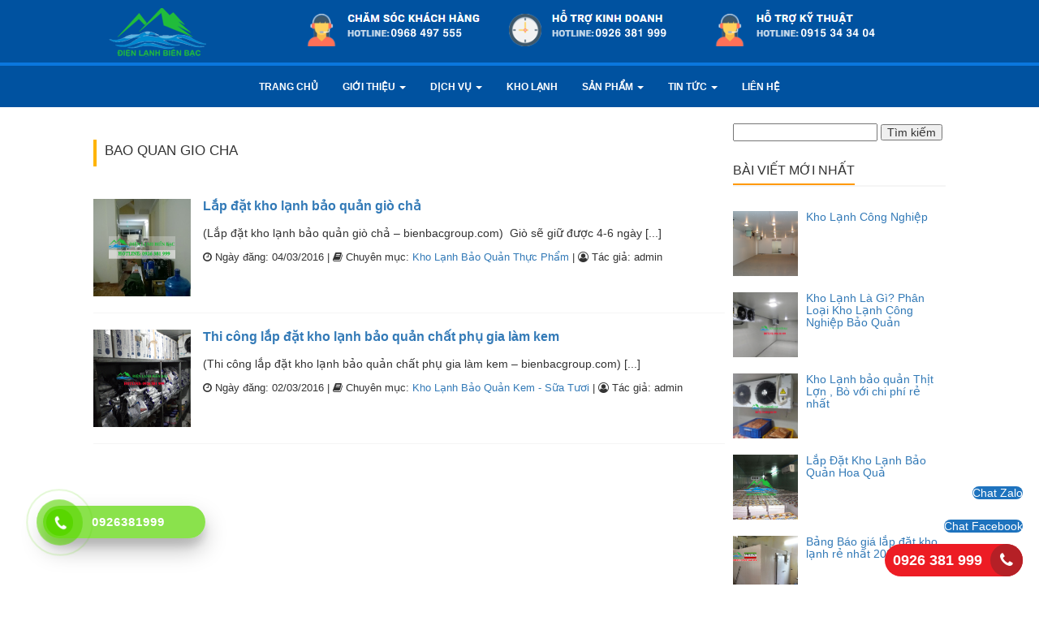

--- FILE ---
content_type: text/html; charset=UTF-8
request_url: https://bienbacgroup.com/tag/bao-quan-gio-cha/
body_size: 12241
content:
<!DOCTYPE html>
<html lang="vi" class="no-js">
		
<head>
<!-- Meta Pixel Code -->
<script>
!function(f,b,e,v,n,t,s)
{if(f.fbq)return;n=f.fbq=function(){n.callMethod?
n.callMethod.apply(n,arguments):n.queue.push(arguments)};
if(!f._fbq)f._fbq=n;n.push=n;n.loaded=!0;n.version='2.0';
n.queue=[];t=b.createElement(e);t.async=!0;
t.src=v;s=b.getElementsByTagName(e)[0];
s.parentNode.insertBefore(t,s)}(window, document,'script',
'https://connect.facebook.net/en_US/fbevents.js');
fbq('init', '484304733345879');
fbq('track', 'PageView');
</script>
<noscript><img height="1" width="1" style="display:none"
src="https://www.facebook.com/tr?id=484304733345879&ev=PageView&noscript=1"
/></noscript>
<!-- End Meta Pixel Code -->
<!-- End Meta Pixel Code -->

	<!-- Global site tag (gtag.js) - Google Analytics -->
<script async src="https://www.googletagmanager.com/gtag/js?id=UA-112522807-1"></script>
<script>
  window.dataLayer = window.dataLayer || [];
  function gtag(){dataLayer.push(arguments);}
  gtag('js', new Date());
  gtag('config', 'UA-112522807-1');
</script>
	<!-- Google Tag Manager -->
<script>(function(w,d,s,l,i){w[l]=w[l]||[];w[l].push({'gtm.start':
new Date().getTime(),event:'gtm.js'});var f=d.getElementsByTagName(s)[0],
j=d.createElement(s),dl=l!='dataLayer'?'&l='+l:'';j.async=true;j.src=
'https://www.googletagmanager.com/gtm.js?id='+i+dl;f.parentNode.insertBefore(j,f);
})(window,document,'script','dataLayer','GTM-TCFLHWG');</script>
<!-- End Google Tag Manager -->
	<title>bao quan gio cha</title>
	<meta charset="UTF-8">
	<meta name="keywords" content="lắp đặt kho lạnh, kho lạnh, kho lạnh bảo quản, kho lạnh công nghiệp, làm kho lạnh, thi công kho lạnh, báo giá kho lạnh, kho lạnh giá rẻ">
   <meta http-equiv="X-UA-Compatible" content="IE=edge,chrome=1">
	<meta name="viewport" content="width=device-width, initial-scale=1">
	<link rel="stylesheet" type="text/css" href="https://bienbacgroup.com/wp-content/themes/bienbac/css/bootstrap.min.css">
	<link rel="stylesheet" type="text/css" href="https://bienbacgroup.com/wp-content/themes/bienbac/style.css">
	<link rel="stylesheet" type="text/css" href="https://bienbacgroup.com/wp-content/themes/bienbac/css/font-awesome.min.css">
	<script src="https://ajax.googleapis.com/ajax/libs/jquery/1.12.4/jquery.min.js"></script>
	  <link href="https://bienbacgroup.com/wp-content/uploads/2016/12/bienbacgroup.com_.png" rel="shortcut icon">
	<script src="https://bienbacgroup.com/wp-content/themes/bienbac/js/bootstrap.min.js"></script>
<link rel="stylesheet" type="text/css" href="https://cdn.jsdelivr.net/jquery.slick/1.6.0/slick.css"/>
<!-- Add the slick-theme.css if you want default styling -->
<link rel="stylesheet" type="text/css" href="https://cdn.jsdelivr.net/jquery.slick/1.6.0/slick-theme.css"/>
<script type="text/javascript" src="https://cdn.jsdelivr.net/jquery.slick/1.6.0/slick.min.js"></script>
<meta name='robots' content='index, follow, max-image-preview:large, max-snippet:-1, max-video-preview:-1' />

	<!-- This site is optimized with the Yoast SEO plugin v21.1 - https://yoast.com/wordpress/plugins/seo/ -->
	<link rel="canonical" href="https://bienbacgroup.com/tag/bao-quan-gio-cha/" />
	<meta name="twitter:card" content="summary_large_image" />
	<meta name="twitter:title" content="bao quan gio cha" />
	<meta name="twitter:site" content="@inLnhBinBc2" />
	<script type="application/ld+json" class="yoast-schema-graph">{"@context":"https://schema.org","@graph":[{"@type":"CollectionPage","@id":"https://bienbacgroup.com/tag/bao-quan-gio-cha/","url":"https://bienbacgroup.com/tag/bao-quan-gio-cha/","name":"bao quan gio cha","isPartOf":{"@id":"https://bienbacgroup.com/#website"},"primaryImageOfPage":{"@id":"https://bienbacgroup.com/tag/bao-quan-gio-cha/#primaryimage"},"image":{"@id":"https://bienbacgroup.com/tag/bao-quan-gio-cha/#primaryimage"},"thumbnailUrl":"https://bienbacgroup.com/wp-content/uploads/2016/03/Lap-dat-kho-lanh-bao-quan-gio-cha-3.png","breadcrumb":{"@id":"https://bienbacgroup.com/tag/bao-quan-gio-cha/#breadcrumb"},"inLanguage":"vi"},{"@type":"ImageObject","inLanguage":"vi","@id":"https://bienbacgroup.com/tag/bao-quan-gio-cha/#primaryimage","url":"https://bienbacgroup.com/wp-content/uploads/2016/03/Lap-dat-kho-lanh-bao-quan-gio-cha-3.png","contentUrl":"https://bienbacgroup.com/wp-content/uploads/2016/03/Lap-dat-kho-lanh-bao-quan-gio-cha-3.png","width":500,"height":376},{"@type":"BreadcrumbList","@id":"https://bienbacgroup.com/tag/bao-quan-gio-cha/#breadcrumb","itemListElement":[{"@type":"ListItem","position":1,"name":"Home","item":"https://bienbacgroup.com/"},{"@type":"ListItem","position":2,"name":"bao quan gio cha"}]},{"@type":"WebSite","@id":"https://bienbacgroup.com/#website","url":"https://bienbacgroup.com/","name":"Đơn Vị Tư Vấn - Lắp Đặt Kho Lanh Bảo Quản Hàng Đầu Tại Việt Nam","description":"Kho Lạnh Biển Bạc","potentialAction":[{"@type":"SearchAction","target":{"@type":"EntryPoint","urlTemplate":"https://bienbacgroup.com/?s={search_term_string}"},"query-input":"required name=search_term_string"}],"inLanguage":"vi"}]}</script>
	<!-- / Yoast SEO plugin. -->


<link rel='dns-prefetch' href='//platform-api.sharethis.com' />
<script type="text/javascript">
window._wpemojiSettings = {"baseUrl":"https:\/\/s.w.org\/images\/core\/emoji\/14.0.0\/72x72\/","ext":".png","svgUrl":"https:\/\/s.w.org\/images\/core\/emoji\/14.0.0\/svg\/","svgExt":".svg","source":{"concatemoji":"https:\/\/bienbacgroup.com\/wp-includes\/js\/wp-emoji-release.min.js?ver=6.1.9"}};
/*! This file is auto-generated */
!function(e,a,t){var n,r,o,i=a.createElement("canvas"),p=i.getContext&&i.getContext("2d");function s(e,t){var a=String.fromCharCode,e=(p.clearRect(0,0,i.width,i.height),p.fillText(a.apply(this,e),0,0),i.toDataURL());return p.clearRect(0,0,i.width,i.height),p.fillText(a.apply(this,t),0,0),e===i.toDataURL()}function c(e){var t=a.createElement("script");t.src=e,t.defer=t.type="text/javascript",a.getElementsByTagName("head")[0].appendChild(t)}for(o=Array("flag","emoji"),t.supports={everything:!0,everythingExceptFlag:!0},r=0;r<o.length;r++)t.supports[o[r]]=function(e){if(p&&p.fillText)switch(p.textBaseline="top",p.font="600 32px Arial",e){case"flag":return s([127987,65039,8205,9895,65039],[127987,65039,8203,9895,65039])?!1:!s([55356,56826,55356,56819],[55356,56826,8203,55356,56819])&&!s([55356,57332,56128,56423,56128,56418,56128,56421,56128,56430,56128,56423,56128,56447],[55356,57332,8203,56128,56423,8203,56128,56418,8203,56128,56421,8203,56128,56430,8203,56128,56423,8203,56128,56447]);case"emoji":return!s([129777,127995,8205,129778,127999],[129777,127995,8203,129778,127999])}return!1}(o[r]),t.supports.everything=t.supports.everything&&t.supports[o[r]],"flag"!==o[r]&&(t.supports.everythingExceptFlag=t.supports.everythingExceptFlag&&t.supports[o[r]]);t.supports.everythingExceptFlag=t.supports.everythingExceptFlag&&!t.supports.flag,t.DOMReady=!1,t.readyCallback=function(){t.DOMReady=!0},t.supports.everything||(n=function(){t.readyCallback()},a.addEventListener?(a.addEventListener("DOMContentLoaded",n,!1),e.addEventListener("load",n,!1)):(e.attachEvent("onload",n),a.attachEvent("onreadystatechange",function(){"complete"===a.readyState&&t.readyCallback()})),(e=t.source||{}).concatemoji?c(e.concatemoji):e.wpemoji&&e.twemoji&&(c(e.twemoji),c(e.wpemoji)))}(window,document,window._wpemojiSettings);
</script>
<style type="text/css">
img.wp-smiley,
img.emoji {
	display: inline !important;
	border: none !important;
	box-shadow: none !important;
	height: 1em !important;
	width: 1em !important;
	margin: 0 0.07em !important;
	vertical-align: -0.1em !important;
	background: none !important;
	padding: 0 !important;
}
</style>
	<link rel='stylesheet' id='fotorama.css-css' href='https://bienbacgroup.com/wp-content/plugins/fotorama/fotorama.css?ver=6.1.9' media='all' />
<link rel='stylesheet' id='fotorama-wp.css-css' href='https://bienbacgroup.com/wp-content/plugins/fotorama/fotorama-wp.css?ver=6.1.9' media='all' />
<link rel='stylesheet' id='wp-block-library-css' href='https://bienbacgroup.com/wp-includes/css/dist/block-library/style.min.css?ver=6.1.9' media='all' />
<link rel='stylesheet' id='classic-theme-styles-css' href='https://bienbacgroup.com/wp-includes/css/classic-themes.min.css?ver=1' media='all' />
<style id='global-styles-inline-css' type='text/css'>
body{--wp--preset--color--black: #000000;--wp--preset--color--cyan-bluish-gray: #abb8c3;--wp--preset--color--white: #ffffff;--wp--preset--color--pale-pink: #f78da7;--wp--preset--color--vivid-red: #cf2e2e;--wp--preset--color--luminous-vivid-orange: #ff6900;--wp--preset--color--luminous-vivid-amber: #fcb900;--wp--preset--color--light-green-cyan: #7bdcb5;--wp--preset--color--vivid-green-cyan: #00d084;--wp--preset--color--pale-cyan-blue: #8ed1fc;--wp--preset--color--vivid-cyan-blue: #0693e3;--wp--preset--color--vivid-purple: #9b51e0;--wp--preset--gradient--vivid-cyan-blue-to-vivid-purple: linear-gradient(135deg,rgba(6,147,227,1) 0%,rgb(155,81,224) 100%);--wp--preset--gradient--light-green-cyan-to-vivid-green-cyan: linear-gradient(135deg,rgb(122,220,180) 0%,rgb(0,208,130) 100%);--wp--preset--gradient--luminous-vivid-amber-to-luminous-vivid-orange: linear-gradient(135deg,rgba(252,185,0,1) 0%,rgba(255,105,0,1) 100%);--wp--preset--gradient--luminous-vivid-orange-to-vivid-red: linear-gradient(135deg,rgba(255,105,0,1) 0%,rgb(207,46,46) 100%);--wp--preset--gradient--very-light-gray-to-cyan-bluish-gray: linear-gradient(135deg,rgb(238,238,238) 0%,rgb(169,184,195) 100%);--wp--preset--gradient--cool-to-warm-spectrum: linear-gradient(135deg,rgb(74,234,220) 0%,rgb(151,120,209) 20%,rgb(207,42,186) 40%,rgb(238,44,130) 60%,rgb(251,105,98) 80%,rgb(254,248,76) 100%);--wp--preset--gradient--blush-light-purple: linear-gradient(135deg,rgb(255,206,236) 0%,rgb(152,150,240) 100%);--wp--preset--gradient--blush-bordeaux: linear-gradient(135deg,rgb(254,205,165) 0%,rgb(254,45,45) 50%,rgb(107,0,62) 100%);--wp--preset--gradient--luminous-dusk: linear-gradient(135deg,rgb(255,203,112) 0%,rgb(199,81,192) 50%,rgb(65,88,208) 100%);--wp--preset--gradient--pale-ocean: linear-gradient(135deg,rgb(255,245,203) 0%,rgb(182,227,212) 50%,rgb(51,167,181) 100%);--wp--preset--gradient--electric-grass: linear-gradient(135deg,rgb(202,248,128) 0%,rgb(113,206,126) 100%);--wp--preset--gradient--midnight: linear-gradient(135deg,rgb(2,3,129) 0%,rgb(40,116,252) 100%);--wp--preset--duotone--dark-grayscale: url('#wp-duotone-dark-grayscale');--wp--preset--duotone--grayscale: url('#wp-duotone-grayscale');--wp--preset--duotone--purple-yellow: url('#wp-duotone-purple-yellow');--wp--preset--duotone--blue-red: url('#wp-duotone-blue-red');--wp--preset--duotone--midnight: url('#wp-duotone-midnight');--wp--preset--duotone--magenta-yellow: url('#wp-duotone-magenta-yellow');--wp--preset--duotone--purple-green: url('#wp-duotone-purple-green');--wp--preset--duotone--blue-orange: url('#wp-duotone-blue-orange');--wp--preset--font-size--small: 13px;--wp--preset--font-size--medium: 20px;--wp--preset--font-size--large: 36px;--wp--preset--font-size--x-large: 42px;--wp--preset--spacing--20: 0.44rem;--wp--preset--spacing--30: 0.67rem;--wp--preset--spacing--40: 1rem;--wp--preset--spacing--50: 1.5rem;--wp--preset--spacing--60: 2.25rem;--wp--preset--spacing--70: 3.38rem;--wp--preset--spacing--80: 5.06rem;}:where(.is-layout-flex){gap: 0.5em;}body .is-layout-flow > .alignleft{float: left;margin-inline-start: 0;margin-inline-end: 2em;}body .is-layout-flow > .alignright{float: right;margin-inline-start: 2em;margin-inline-end: 0;}body .is-layout-flow > .aligncenter{margin-left: auto !important;margin-right: auto !important;}body .is-layout-constrained > .alignleft{float: left;margin-inline-start: 0;margin-inline-end: 2em;}body .is-layout-constrained > .alignright{float: right;margin-inline-start: 2em;margin-inline-end: 0;}body .is-layout-constrained > .aligncenter{margin-left: auto !important;margin-right: auto !important;}body .is-layout-constrained > :where(:not(.alignleft):not(.alignright):not(.alignfull)){max-width: var(--wp--style--global--content-size);margin-left: auto !important;margin-right: auto !important;}body .is-layout-constrained > .alignwide{max-width: var(--wp--style--global--wide-size);}body .is-layout-flex{display: flex;}body .is-layout-flex{flex-wrap: wrap;align-items: center;}body .is-layout-flex > *{margin: 0;}:where(.wp-block-columns.is-layout-flex){gap: 2em;}.has-black-color{color: var(--wp--preset--color--black) !important;}.has-cyan-bluish-gray-color{color: var(--wp--preset--color--cyan-bluish-gray) !important;}.has-white-color{color: var(--wp--preset--color--white) !important;}.has-pale-pink-color{color: var(--wp--preset--color--pale-pink) !important;}.has-vivid-red-color{color: var(--wp--preset--color--vivid-red) !important;}.has-luminous-vivid-orange-color{color: var(--wp--preset--color--luminous-vivid-orange) !important;}.has-luminous-vivid-amber-color{color: var(--wp--preset--color--luminous-vivid-amber) !important;}.has-light-green-cyan-color{color: var(--wp--preset--color--light-green-cyan) !important;}.has-vivid-green-cyan-color{color: var(--wp--preset--color--vivid-green-cyan) !important;}.has-pale-cyan-blue-color{color: var(--wp--preset--color--pale-cyan-blue) !important;}.has-vivid-cyan-blue-color{color: var(--wp--preset--color--vivid-cyan-blue) !important;}.has-vivid-purple-color{color: var(--wp--preset--color--vivid-purple) !important;}.has-black-background-color{background-color: var(--wp--preset--color--black) !important;}.has-cyan-bluish-gray-background-color{background-color: var(--wp--preset--color--cyan-bluish-gray) !important;}.has-white-background-color{background-color: var(--wp--preset--color--white) !important;}.has-pale-pink-background-color{background-color: var(--wp--preset--color--pale-pink) !important;}.has-vivid-red-background-color{background-color: var(--wp--preset--color--vivid-red) !important;}.has-luminous-vivid-orange-background-color{background-color: var(--wp--preset--color--luminous-vivid-orange) !important;}.has-luminous-vivid-amber-background-color{background-color: var(--wp--preset--color--luminous-vivid-amber) !important;}.has-light-green-cyan-background-color{background-color: var(--wp--preset--color--light-green-cyan) !important;}.has-vivid-green-cyan-background-color{background-color: var(--wp--preset--color--vivid-green-cyan) !important;}.has-pale-cyan-blue-background-color{background-color: var(--wp--preset--color--pale-cyan-blue) !important;}.has-vivid-cyan-blue-background-color{background-color: var(--wp--preset--color--vivid-cyan-blue) !important;}.has-vivid-purple-background-color{background-color: var(--wp--preset--color--vivid-purple) !important;}.has-black-border-color{border-color: var(--wp--preset--color--black) !important;}.has-cyan-bluish-gray-border-color{border-color: var(--wp--preset--color--cyan-bluish-gray) !important;}.has-white-border-color{border-color: var(--wp--preset--color--white) !important;}.has-pale-pink-border-color{border-color: var(--wp--preset--color--pale-pink) !important;}.has-vivid-red-border-color{border-color: var(--wp--preset--color--vivid-red) !important;}.has-luminous-vivid-orange-border-color{border-color: var(--wp--preset--color--luminous-vivid-orange) !important;}.has-luminous-vivid-amber-border-color{border-color: var(--wp--preset--color--luminous-vivid-amber) !important;}.has-light-green-cyan-border-color{border-color: var(--wp--preset--color--light-green-cyan) !important;}.has-vivid-green-cyan-border-color{border-color: var(--wp--preset--color--vivid-green-cyan) !important;}.has-pale-cyan-blue-border-color{border-color: var(--wp--preset--color--pale-cyan-blue) !important;}.has-vivid-cyan-blue-border-color{border-color: var(--wp--preset--color--vivid-cyan-blue) !important;}.has-vivid-purple-border-color{border-color: var(--wp--preset--color--vivid-purple) !important;}.has-vivid-cyan-blue-to-vivid-purple-gradient-background{background: var(--wp--preset--gradient--vivid-cyan-blue-to-vivid-purple) !important;}.has-light-green-cyan-to-vivid-green-cyan-gradient-background{background: var(--wp--preset--gradient--light-green-cyan-to-vivid-green-cyan) !important;}.has-luminous-vivid-amber-to-luminous-vivid-orange-gradient-background{background: var(--wp--preset--gradient--luminous-vivid-amber-to-luminous-vivid-orange) !important;}.has-luminous-vivid-orange-to-vivid-red-gradient-background{background: var(--wp--preset--gradient--luminous-vivid-orange-to-vivid-red) !important;}.has-very-light-gray-to-cyan-bluish-gray-gradient-background{background: var(--wp--preset--gradient--very-light-gray-to-cyan-bluish-gray) !important;}.has-cool-to-warm-spectrum-gradient-background{background: var(--wp--preset--gradient--cool-to-warm-spectrum) !important;}.has-blush-light-purple-gradient-background{background: var(--wp--preset--gradient--blush-light-purple) !important;}.has-blush-bordeaux-gradient-background{background: var(--wp--preset--gradient--blush-bordeaux) !important;}.has-luminous-dusk-gradient-background{background: var(--wp--preset--gradient--luminous-dusk) !important;}.has-pale-ocean-gradient-background{background: var(--wp--preset--gradient--pale-ocean) !important;}.has-electric-grass-gradient-background{background: var(--wp--preset--gradient--electric-grass) !important;}.has-midnight-gradient-background{background: var(--wp--preset--gradient--midnight) !important;}.has-small-font-size{font-size: var(--wp--preset--font-size--small) !important;}.has-medium-font-size{font-size: var(--wp--preset--font-size--medium) !important;}.has-large-font-size{font-size: var(--wp--preset--font-size--large) !important;}.has-x-large-font-size{font-size: var(--wp--preset--font-size--x-large) !important;}
.wp-block-navigation a:where(:not(.wp-element-button)){color: inherit;}
:where(.wp-block-columns.is-layout-flex){gap: 2em;}
.wp-block-pullquote{font-size: 1.5em;line-height: 1.6;}
</style>
<link rel='stylesheet' id='kk-star-ratings-css' href='https://bienbacgroup.com/wp-content/plugins/kk-star-ratings/src/core/public/css/kk-star-ratings.min.css?ver=5.4.10.3' media='all' />
<link rel='stylesheet' id='dashicons-css' href='https://bienbacgroup.com/wp-includes/css/dashicons.min.css?ver=6.1.9' media='all' />
<link rel='stylesheet' id='post-views-counter-frontend-css' href='https://bienbacgroup.com/wp-content/plugins/post-views-counter/css/frontend.min.css?ver=1.3.12' media='all' />
<link rel='stylesheet' id='share-this-share-buttons-sticky-css' href='https://bienbacgroup.com/wp-content/plugins/sharethis-share-buttons/css/mu-style.css?ver=1669254727' media='all' />
<link rel='stylesheet' id='wpccp-css' href='https://bienbacgroup.com/wp-content/plugins/wp-content-copy-protection/assets/css/style.min.css?ver=1654833863' media='all' />
<link rel='stylesheet' id='ez-toc-css' href='https://bienbacgroup.com/wp-content/plugins/easy-table-of-contents/assets/css/screen.min.css?ver=2.0.80' media='all' />
<style id='ez-toc-inline-css' type='text/css'>
div#ez-toc-container .ez-toc-title {font-size: 120%;}div#ez-toc-container .ez-toc-title {font-weight: 500;}div#ez-toc-container ul li , div#ez-toc-container ul li a {font-size: 95%;}div#ez-toc-container ul li , div#ez-toc-container ul li a {font-weight: 500;}div#ez-toc-container nav ul ul li {font-size: 90%;}.ez-toc-box-title {font-weight: bold; margin-bottom: 10px; text-align: center; text-transform: uppercase; letter-spacing: 1px; color: #666; padding-bottom: 5px;position:absolute;top:-4%;left:5%;background-color: inherit;transition: top 0.3s ease;}.ez-toc-box-title.toc-closed {top:-25%;}
.ez-toc-container-direction {direction: ltr;}.ez-toc-counter ul{counter-reset: item ;}.ez-toc-counter nav ul li a::before {content: counters(item, '.', decimal) '. ';display: inline-block;counter-increment: item;flex-grow: 0;flex-shrink: 0;margin-right: .2em; float: left; }.ez-toc-widget-direction {direction: ltr;}.ez-toc-widget-container ul{counter-reset: item ;}.ez-toc-widget-container nav ul li a::before {content: counters(item, '.', decimal) '. ';display: inline-block;counter-increment: item;flex-grow: 0;flex-shrink: 0;margin-right: .2em; float: left; }
</style>
<link rel='stylesheet' id='hpr-style-css' href='https://bienbacgroup.com/wp-content/plugins/hotline-phone-ring/assets/css/style-1.css?ver=2.0.6' media='all' />
<script type='text/javascript' src='https://bienbacgroup.com/wp-includes/js/jquery/jquery.min.js?ver=3.6.1' id='jquery-core-js'></script>
<script type='text/javascript' src='https://bienbacgroup.com/wp-includes/js/jquery/jquery-migrate.min.js?ver=3.3.2' id='jquery-migrate-js'></script>
<script type='text/javascript' src='https://bienbacgroup.com/wp-content/plugins/fotorama/fotorama.js?ver=6.1.9' id='fotorama.js-js'></script>
<script type='text/javascript' src='https://bienbacgroup.com/wp-content/plugins/fotorama/fotorama-wp.js?ver=6.1.9' id='fotorama-wp.js-js'></script>
<script type='text/javascript' src='//platform-api.sharethis.com/js/sharethis.js?ver=2.1.6#property=6008e7aefe6fa50012b7b7bc&#038;product=inline-buttons&#038;source=sharethis-share-buttons-wordpress' id='share-this-share-buttons-mu-js'></script>
<script type='text/javascript' src='//platform-api.sharethis.com/js/sharethis.js#source=googleanalytics-wordpress#product=ga&#038;property=5cfa237f4fad780011b1935e' id='googleanalytics-platform-sharethis-js'></script>
<link rel="https://api.w.org/" href="https://bienbacgroup.com/wp-json/" /><link rel="alternate" type="application/json" href="https://bienbacgroup.com/wp-json/wp/v2/tags/83" /><script async="" src="https://s.zzcdn.me/ztr/ztracker.js?id=7061983513708494848"></script>
<!-- Meta Pixel Code -->
<script>
!function(f,b,e,v,n,t,s)
{if(f.fbq)return;n=f.fbq=function(){n.callMethod?
n.callMethod.apply(n,arguments):n.queue.push(arguments)};
if(!f._fbq)f._fbq=n;n.push=n;n.loaded=!0;n.version='2.0';
n.queue=[];t=b.createElement(e);t.async=!0;
t.src=v;s=b.getElementsByTagName(e)[0];
s.parentNode.insertBefore(t,s)}(window, document,'script',
'https://connect.facebook.net/en_US/fbevents.js');
fbq('init', '938172520252795');
fbq('track', 'PageView');
</script>
<noscript><img height="1" width="1" style="display:none"
src="https://www.facebook.com/tr?id=938172520252795&ev=PageView&noscript=1"
/></noscript>
<!-- End Meta Pixel Code -->


<!-- This site is optimized with the Schema plugin v1.7.9.6 - https://schema.press -->
<script type="application/ld+json">[{"@context":"http:\/\/schema.org\/","@type":"WPHeader","url":"","headline":"Thẻ: bao quan gio cha","description":""},{"@context":"http:\/\/schema.org\/","@type":"WPFooter","url":"","headline":"Thẻ: bao quan gio cha","description":""}]</script>



<!-- This site is optimized with the Schema plugin v1.7.9.6 - https://schema.press -->
<script type="application/ld+json">{"@context":"https:\/\/schema.org\/","@type":"CollectionPage","headline":"bao quan gio cha Tag","description":"","url":"https:\/\/bienbacgroup.com\/tag\/lap-dat-kho-lanh\/","sameAs":[],"hasPart":[[],[]]}</script>

			<style>
				.hotline-phone-ring-circle {
					border-color: #59d600;
				}
				.hotline-phone-ring-circle-fill, .hotline-phone-ring-img-circle, .hotline-bar {
					background-color: #59d600;
				}
			</style>

							<style>
					.hotline-bar {
						background: rgb( 89, 214, 0, .7 );
					}
				</style>
								<style>
					.hotline-phone-ring-wrap {
						 left: 20px;						 bottom: 20px;					}
				</style>
				<script>
(function() {
	(function (i, s, o, g, r, a, m) {
		i['GoogleAnalyticsObject'] = r;
		i[r] = i[r] || function () {
				(i[r].q = i[r].q || []).push(arguments)
			}, i[r].l = 1 * new Date();
		a = s.createElement(o),
			m = s.getElementsByTagName(o)[0];
		a.async = 1;
		a.src = g;
		m.parentNode.insertBefore(a, m)
	})(window, document, 'script', 'https://google-analytics.com/analytics.js', 'ga');

	ga('create', 'UA-87657945-1', 'auto');
			ga('send', 'pageview');
	})();
</script>
<link rel="icon" href="https://bienbacgroup.com/wp-content/uploads/2020/06/cropped-facon-32x32.png" sizes="32x32" />
<link rel="icon" href="https://bienbacgroup.com/wp-content/uploads/2020/06/cropped-facon-192x192.png" sizes="192x192" />
<link rel="apple-touch-icon" href="https://bienbacgroup.com/wp-content/uploads/2020/06/cropped-facon-180x180.png" />
<meta name="msapplication-TileImage" content="https://bienbacgroup.com/wp-content/uploads/2020/06/cropped-facon-270x270.png" />

<div align="center">
	<noscript>
		<div style="position:fixed; top:0px; left:0px; z-index:3000; height:100%; width:100%; background-color:#FFFFFF">
			<br/><br/>
			<div style="font-family: Tahoma; font-size: 14px; background-color:#FFFFCC; border: 1pt solid Black; padding: 10pt;">
				Sorry, you have Javascript Disabled! To see this page as it is meant to appear, please enable your Javascript!
			</div>
		</div>
	</noscript>
</div>
	<!-- Meta Pixel Code -->
<script>
!function(f,b,e,v,n,t,s)
{if(f.fbq)return;n=f.fbq=function(){n.callMethod?
n.callMethod.apply(n,arguments):n.queue.push(arguments)};
if(!f._fbq)f._fbq=n;n.push=n;n.loaded=!0;n.version='2.0';
n.queue=[];t=b.createElement(e);t.async=!0;
t.src=v;s=b.getElementsByTagName(e)[0];
s.parentNode.insertBefore(t,s)}(window, document,'script',
'https://connect.facebook.net/en_US/fbevents.js');
fbq('init', '687730889093459');
fbq('track', 'PageView');
</script>
<noscript><img height="1" width="1" style="display:none"
src="https://www.facebook.com/tr?id=687730889093459&ev=PageView&noscript=1"
/></noscript>
<!-- End Meta Pixel Code -->
</head>
<body data-rsssl=1 id="main-body">
    <div id="myHeader">
            <div class="header">
            	<div class="container">
            		  <div class="row">
            		  	   <div class=" col-md-3 logo">
                                                               <a href="https://bienbacgroup.com"><img src="https://bienbacgroup.com/wp-content/uploads/2016/12/bienbacgroup.com_.png" alt="Đơn Vị Tư Vấn &#8211; Lắp Đặt Kho Lanh Bảo Quản Hàng Đầu Tại Việt Nam"></a>
                                          		  	   </div><!--logo-->
            		  	   <div class="col-md-9 support">
            		  	       <p><img src="https://bienbacgroup.com/wp-content/uploads/2020/07/support2-hotline.png" style="padding-top: 10px;"></p>

            		  	   </div><!--menu-->
            		  </div><!--row-->
                     
            	</div><!--container-->

            </div><!--header-->
            <div class="menu">
                 <div class="container">
                                                 		  	   	    <nav class="navbar navbar-default">
  <div class="container-fluid">
    <!-- Brand and toggle get grouped for better mobile display -->
    <div class="navbar-header">
      <button type="button" class="navbar-toggle collapsed" data-toggle="collapse" data-target="#bs-example-navbar-collapse-1" aria-expanded="false">
        <span class="sr-only">Toggle navigation</span>
        <span class="icon-bar"></span>
        <span class="icon-bar"></span>
        <span class="icon-bar"></span>
      </button>
     
    </div>

    <!-- Collect the nav links, forms, and other content for toggling -->
    <div class="collapse navbar-collapse" id="bs-example-navbar-collapse-1">
  <ul id="menu-main-menu" class="nav navbar-nav"><li id="menu-item-4" class="menu-item menu-item-type-custom menu-item-object-custom menu-item-home menu-item-4"><a title="Trang chủ" href="https://bienbacgroup.com/">Trang chủ</a></li>
<li id="menu-item-6644" class="menu-item menu-item-type-taxonomy menu-item-object-category menu-item-has-children menu-item-6644 dropdown"><a title="Giới Thiệu" href="#" data-toggle="dropdown" class="dropdown-toggle" aria-haspopup="true">Giới Thiệu <span class="caret"></span></a>
<ul role="menu" class=" dropdown-menu">
	<li id="menu-item-7199" class="menu-item menu-item-type-post_type menu-item-object-page menu-item-7199"><a title="Về Chúng Tôi" href="https://bienbacgroup.com/ve-chung-toi/">Về Chúng Tôi</a></li>
	<li id="menu-item-6647" class="menu-item menu-item-type-post_type menu-item-object-page menu-item-6647"><a title="Hồ Sơ Năng Lực" href="https://bienbacgroup.com/ho-so-nang-luc/">Hồ Sơ Năng Lực</a></li>
	<li id="menu-item-6646" class="menu-item menu-item-type-post_type menu-item-object-page menu-item-6646"><a title="Văn Hóa Công Ty" href="https://bienbacgroup.com/van-hoa-cong-ty/">Văn Hóa Công Ty</a></li>
	<li id="menu-item-6645" class="menu-item menu-item-type-post_type menu-item-object-page menu-item-6645"><a title="Chính Sách Bảo Hành" href="https://bienbacgroup.com/chinh-sach-bao-hanh/">Chính Sách Bảo Hành</a></li>
</ul>
</li>
<li id="menu-item-6706" class="menu-item menu-item-type-taxonomy menu-item-object-category menu-item-has-children menu-item-6706 dropdown"><a title="Dịch Vụ" href="#" data-toggle="dropdown" class="dropdown-toggle" aria-haspopup="true">Dịch Vụ <span class="caret"></span></a>
<ul role="menu" class=" dropdown-menu">
	<li id="menu-item-6715" class="menu-item menu-item-type-taxonomy menu-item-object-category menu-item-6715"><a title="Tư Vấn - Khảo Sát" href="https://bienbacgroup.com/dich-vu/tu-van-khao-sat/">Tư Vấn &#8211; Khảo Sát</a></li>
	<li id="menu-item-6711" class="menu-item menu-item-type-taxonomy menu-item-object-category menu-item-6711"><a title="Thi Công - Lắp Đặt" href="https://bienbacgroup.com/dich-vu/thi-cong-lap-dat/">Thi Công &#8211; Lắp Đặt</a></li>
	<li id="menu-item-6707" class="menu-item menu-item-type-taxonomy menu-item-object-category menu-item-6707"><a title="Bảo Trì - Bảo Dưỡng" href="https://bienbacgroup.com/dich-vu/bao-tri-bao-duong/">Bảo Trì &#8211; Bảo Dưỡng</a></li>
	<li id="menu-item-7216" class="menu-item menu-item-type-post_type menu-item-object-post menu-item-7216"><a title="Báo Giá Lắp Đặt Kho Lạnh" href="https://bienbacgroup.com/bao-gia-lap-dat-kho-lanh-gia-re/">Báo Giá Lắp Đặt Kho Lạnh</a></li>
</ul>
</li>
<li id="menu-item-7164" class="menu-item menu-item-type-taxonomy menu-item-object-category menu-item-7164"><a title="Kho Lạnh" href="https://bienbacgroup.com/kho-lanh/">Kho Lạnh</a></li>
<li id="menu-item-101" class="menu-item menu-item-type-taxonomy menu-item-object-category menu-item-has-children menu-item-101 dropdown"><a title="Sản Phẩm" href="#" data-toggle="dropdown" class="dropdown-toggle" aria-haspopup="true">Sản Phẩm <span class="caret"></span></a>
<ul role="menu" class=" dropdown-menu">
	<li id="menu-item-100" class="menu-item menu-item-type-taxonomy menu-item-object-category menu-item-100"><a title="Kho Lạnh Bảo Quản Nông Sản" href="https://bienbacgroup.com/san-pham/bao-quan-nong-san-sach/">Kho Lạnh Bảo Quản Nông Sản</a></li>
	<li id="menu-item-154" class="menu-item menu-item-type-taxonomy menu-item-object-category menu-item-154"><a title="Kho Lạnh Bảo Quản Thực Phẩm" href="https://bienbacgroup.com/san-pham/kho-lanh-bao-quan-thuc-pham/">Kho Lạnh Bảo Quản Thực Phẩm</a></li>
	<li id="menu-item-148" class="menu-item menu-item-type-taxonomy menu-item-object-category menu-item-148"><a title="Kho Lạnh Bảo Quản Thủy Hải Sản" href="https://bienbacgroup.com/san-pham/bao-quan-thuy-hai-san/">Kho Lạnh Bảo Quản Thủy Hải Sản</a></li>
	<li id="menu-item-150" class="menu-item menu-item-type-taxonomy menu-item-object-category menu-item-150"><a title="Kho Lạnh Bảo Quản Dược Phẩm" href="https://bienbacgroup.com/san-pham/bao-quan-duoc-pham-vacxin/">Kho Lạnh Bảo Quản Dược Phẩm</a></li>
	<li id="menu-item-113" class="menu-item menu-item-type-taxonomy menu-item-object-category menu-item-113"><a title="Kho Lạnh Bảo Quản Kem - Sữa" href="https://bienbacgroup.com/san-pham/lap-dat-bao-quan-kho-lanh-sua-tuoi-san-pham/">Kho Lạnh Bảo Quản Kem &#8211; Sữa</a></li>
	<li id="menu-item-6743" class="menu-item menu-item-type-taxonomy menu-item-object-category menu-item-6743"><a title="Kho đông lạnh Công nghiệp" href="https://bienbacgroup.com/san-pham/lap-dat-kho-dong-lanh-cong-nghiep-kho-lanh/">Kho đông lạnh Công nghiệp</a></li>
	<li id="menu-item-6744" class="menu-item menu-item-type-taxonomy menu-item-object-category menu-item-6744"><a title="Kho Lạnh Khác" href="https://bienbacgroup.com/san-pham/kho-lanh-bao-quan-khac/">Kho Lạnh Khác</a></li>
	<li id="menu-item-6733" class="menu-item menu-item-type-taxonomy menu-item-object-category menu-item-6733"><a title="Máy Sấy Lạnh" href="https://bienbacgroup.com/san-pham/may-say-lanh/">Máy Sấy Lạnh</a></li>
</ul>
</li>
<li id="menu-item-1070" class="menu-item menu-item-type-taxonomy menu-item-object-category menu-item-has-children menu-item-1070 dropdown"><a title="Tin Tức" href="#" data-toggle="dropdown" class="dropdown-toggle" aria-haspopup="true">Tin Tức <span class="caret"></span></a>
<ul role="menu" class=" dropdown-menu">
	<li id="menu-item-151" class="menu-item menu-item-type-taxonomy menu-item-object-category menu-item-151"><a title="Tin Mới" href="https://bienbacgroup.com/tin-tuc-cap-nhat/tin-moi/">Tin Mới</a></li>
	<li id="menu-item-6963" class="menu-item menu-item-type-taxonomy menu-item-object-category menu-item-6963"><a title="Tin kho lạnh" href="https://bienbacgroup.com/tin-tuc-cap-nhat/tin-kho-lanh/">Tin kho lạnh</a></li>
	<li id="menu-item-152" class="menu-item menu-item-type-taxonomy menu-item-object-category menu-item-152"><a title="Tuyển Dụng" href="https://bienbacgroup.com/tin-tuc-cap-nhat/tuyen-dung/">Tuyển Dụng</a></li>
</ul>
</li>
<li id="menu-item-7540" class="menu-item menu-item-type-post_type menu-item-object-page menu-item-7540"><a title="Liên Hệ" href="https://bienbacgroup.com/lien-he/">Liên Hệ</a></li>
</ul>    </div><!-- /.navbar-collapse -->
  </div><!-- /.container-fluid -->
</nav>
                 </div>
            </div>
            </div>
            <script>
window.onscroll = function() {myFunction()};

var header = document.getElementById("myHeader");
var sticky = header.offsetTop;

function myFunction() {
  if (window.pageYOffset > sticky) {
    header.classList.add("sticky");
  } else {
    header.classList.remove("sticky");
  }
}
</script>    
          <div class="content">
              <div class="container">
                   <div class="row">
                     <div class="col-md-9 category-content">
                          <div class="breacrum">
                                                         </div><!--breacrm-->
                            <div class="box-title">
                               <h3>bao quan gio cha</h3>
                           </div>
                           <div class="box-category">
                                <ul>
                                                                  <li>
                                     <a href="https://bienbacgroup.com/lap-dat-kho-lanh-bao-quan-gio-cha/"><img src="https://bienbacgroup.com/wp-content/uploads/2016/03/Lap-dat-kho-lanh-bao-quan-gio-cha-3.png" class="attachment-post-thumbnail size-post-thumbnail wp-post-image" alt="" decoding="async" srcset="https://bienbacgroup.com/wp-content/uploads/2016/03/Lap-dat-kho-lanh-bao-quan-gio-cha-3.png 500w, https://bienbacgroup.com/wp-content/uploads/2016/03/Lap-dat-kho-lanh-bao-quan-gio-cha-3-250x188.png 250w, https://bienbacgroup.com/wp-content/uploads/2016/03/Lap-dat-kho-lanh-bao-quan-gio-cha-3-120x90.png 120w" sizes="(max-width: 500px) 100vw, 500px" /></a>
                                     <h2 class="title-cat"><a href="https://bienbacgroup.com/lap-dat-kho-lanh-bao-quan-gio-cha/">Lắp đặt kho lạnh bảo quản giò chả</a></h2>
                                     <p class="excerpt-cat">(Lắp đặt kho lạnh bảo quản giò chả &#8211; bienbacgroup.com)  Giò sẽ giữ được 4-6 ngày [...]</p>
                                     <span><i class="fa fa-clock-o" aria-hidden="true"></i> Ngày đăng: 04/03/2016 | <i class="fa fa-book" aria-hidden="true"></i> Chuyên mục: <a href="https://bienbacgroup.com/san-pham/kho-lanh-bao-quan-thuc-pham/" rel="tag">Kho Lạnh Bảo Quản Thực Phẩm</a> | <i class="fa fa-user-circle-o" aria-hidden="true"></i> Tác giả: admin</span>
                                  </li>
                                                                  <li>
                                     <a href="https://bienbacgroup.com/kho-lanh-bao-quan-chat-lam-kem/"><img src="https://bienbacgroup.com/wp-content/uploads/2016/03/kho-lanh-bao-quan-nguyen-lieu-lam-kem-1.png" class="attachment-post-thumbnail size-post-thumbnail wp-post-image" alt="" decoding="async" loading="lazy" srcset="https://bienbacgroup.com/wp-content/uploads/2016/03/kho-lanh-bao-quan-nguyen-lieu-lam-kem-1.png 480w, https://bienbacgroup.com/wp-content/uploads/2016/03/kho-lanh-bao-quan-nguyen-lieu-lam-kem-1-250x333.png 250w, https://bienbacgroup.com/wp-content/uploads/2016/03/kho-lanh-bao-quan-nguyen-lieu-lam-kem-1-120x160.png 120w" sizes="(max-width: 480px) 100vw, 480px" /></a>
                                     <h2 class="title-cat"><a href="https://bienbacgroup.com/kho-lanh-bao-quan-chat-lam-kem/">Thi công lắp đặt kho lạnh bảo quản chất phụ gia làm kem</a></h2>
                                     <p class="excerpt-cat">(Thi công lắp đặt kho lạnh bảo quản chất phụ gia làm kem &#8211; bienbacgroup.com) [...]</p>
                                     <span><i class="fa fa-clock-o" aria-hidden="true"></i> Ngày đăng: 02/03/2016 | <i class="fa fa-book" aria-hidden="true"></i> Chuyên mục: <a href="https://bienbacgroup.com/san-pham/lap-dat-bao-quan-kho-lanh-sua-tuoi-san-pham/" rel="tag">Kho Lạnh Bảo Quản Kem - Sữa Tươi</a> | <i class="fa fa-user-circle-o" aria-hidden="true"></i> Tác giả: admin</span>
                                  </li>
                                                  
                                </ul>
                                                             </div><!--box-category-->

                     </div><!--category-content-->

                                 <div class="col-md-3 sidebar">
                        <div class="box-sidebar"><form role="search" method="get" id="searchform" class="searchform" action="https://bienbacgroup.com/">
				<div>
					<label class="screen-reader-text" for="s">Tìm kiếm cho:</label>
					<input type="text" value="" name="s" id="s" />
					<input type="submit" id="searchsubmit" value="Tìm kiếm" />
				</div>
			</form></div> <div class="box-sidebar"><div class="sidbar-title"><h3 class="sb_title">Bài viết mới nhất</h3></div>        <div class="box-content">
             
               <div class="box-image">
                                  <a href="https://bienbacgroup.com/lap-dat-kho-lanh-cong-nghiep-bao-quan/"><img src="https://bienbacgroup.com/wp-content/uploads/2019/08/kho-lạnh-lap-công-nghep-2-1.jpg" class="attachment-post-thumbnail size-post-thumbnail wp-post-image" alt="Hệ thống kho lạnh công nghiệp, lắp đặt kho lạnh công nghiệp, kho lạnh bảo quản công nghiệp" decoding="async" loading="lazy" srcset="https://bienbacgroup.com/wp-content/uploads/2019/08/kho-lạnh-lap-công-nghep-2-1.jpg 1306w, https://bienbacgroup.com/wp-content/uploads/2019/08/kho-lạnh-lap-công-nghep-2-1-250x166.jpg 250w, https://bienbacgroup.com/wp-content/uploads/2019/08/kho-lạnh-lap-công-nghep-2-1-768x510.jpg 768w, https://bienbacgroup.com/wp-content/uploads/2019/08/kho-lạnh-lap-công-nghep-2-1-700x465.jpg 700w, https://bienbacgroup.com/wp-content/uploads/2019/08/kho-lạnh-lap-công-nghep-2-1-120x80.jpg 120w" sizes="(max-width: 1306px) 100vw, 1306px" /></a>
                                   <h2><a href="https://bienbacgroup.com/lap-dat-kho-lanh-cong-nghiep-bao-quan/">Kho Lạnh Công Nghiệp</a></h2>
                                  
                                </div>
             
               <div class="box-image">
                                  <a href="https://bienbacgroup.com/kho-lanh-la-gi-phan-loai-kho-lanh-bao-quan/"><img src="https://bienbacgroup.com/wp-content/uploads/2019/03/42221580_1442811515862188_3644743602829000704_n-1.jpg" class="attachment-post-thumbnail size-post-thumbnail wp-post-image" alt="" decoding="async" loading="lazy" srcset="https://bienbacgroup.com/wp-content/uploads/2019/03/42221580_1442811515862188_3644743602829000704_n-1.jpg 960w, https://bienbacgroup.com/wp-content/uploads/2019/03/42221580_1442811515862188_3644743602829000704_n-1-250x188.jpg 250w, https://bienbacgroup.com/wp-content/uploads/2019/03/42221580_1442811515862188_3644743602829000704_n-1-768x576.jpg 768w, https://bienbacgroup.com/wp-content/uploads/2019/03/42221580_1442811515862188_3644743602829000704_n-1-700x525.jpg 700w, https://bienbacgroup.com/wp-content/uploads/2019/03/42221580_1442811515862188_3644743602829000704_n-1-120x90.jpg 120w" sizes="(max-width: 960px) 100vw, 960px" /></a>
                                   <h2><a href="https://bienbacgroup.com/kho-lanh-la-gi-phan-loai-kho-lanh-bao-quan/">Kho Lạnh Là Gì? Phân Loại Kho Lạnh Công Nghiệp Bảo Quản</a></h2>
                                  
                                </div>
             
               <div class="box-image">
                                  <a href="https://bienbacgroup.com/kho-lanh-bao-quan-thit-lon-bo/"><img src="https://bienbacgroup.com/wp-content/uploads/2019/03/50891673_1538380886305250_4668650878343839744_n.jpg" class="attachment-post-thumbnail size-post-thumbnail wp-post-image" alt="lắp đặt kho lạnh bảo quản thịt bò, lắp đặt kho lạnh bảo quản thịt lợn, lắp đặt kho lạnh bảo quản giá rẻ" decoding="async" loading="lazy" srcset="https://bienbacgroup.com/wp-content/uploads/2019/03/50891673_1538380886305250_4668650878343839744_n.jpg 960w, https://bienbacgroup.com/wp-content/uploads/2019/03/50891673_1538380886305250_4668650878343839744_n-250x188.jpg 250w, https://bienbacgroup.com/wp-content/uploads/2019/03/50891673_1538380886305250_4668650878343839744_n-768x576.jpg 768w, https://bienbacgroup.com/wp-content/uploads/2019/03/50891673_1538380886305250_4668650878343839744_n-700x525.jpg 700w, https://bienbacgroup.com/wp-content/uploads/2019/03/50891673_1538380886305250_4668650878343839744_n-120x90.jpg 120w" sizes="(max-width: 960px) 100vw, 960px" /></a>
                                   <h2><a href="https://bienbacgroup.com/kho-lanh-bao-quan-thit-lon-bo/">Kho Lạnh bảo quản Thịt Lợn , Bò với chi phí rẻ nhất</a></h2>
                                  
                                </div>
             
               <div class="box-image">
                                  <a href="https://bienbacgroup.com/lap-dat-kho-lanh-bao-quan-hoa-qua/"><img src="https://bienbacgroup.com/wp-content/uploads/2019/09/kho-lanh-bao-quan-hoa-qua.jpg" class="attachment-post-thumbnail size-post-thumbnail wp-post-image" alt="Lắp đặt kho lạnh bảo quản hoa tươi, lắp đặt kho lạnh bảo quản hoa quả" decoding="async" loading="lazy" srcset="https://bienbacgroup.com/wp-content/uploads/2019/09/kho-lanh-bao-quan-hoa-qua.jpg 750w, https://bienbacgroup.com/wp-content/uploads/2019/09/kho-lanh-bao-quan-hoa-qua-250x188.jpg 250w, https://bienbacgroup.com/wp-content/uploads/2019/09/kho-lanh-bao-quan-hoa-qua-700x525.jpg 700w, https://bienbacgroup.com/wp-content/uploads/2019/09/kho-lanh-bao-quan-hoa-qua-120x90.jpg 120w" sizes="(max-width: 750px) 100vw, 750px" /></a>
                                   <h2><a href="https://bienbacgroup.com/lap-dat-kho-lanh-bao-quan-hoa-qua/">Lắp Đặt Kho Lạnh Bảo Quản Hoa Quả</a></h2>
                                  
                                </div>
             
               <div class="box-image">
                                  <a href="https://bienbacgroup.com/bao-gia-lap-dat-kho-lanh-gia-re/"><img src="https://bienbacgroup.com/wp-content/uploads/2018/07/cold-storage-installation-lap-dat-kho-lanh-thi-cong-kho-lanh-kho-lanh-bien-bac-1.jpg" class="attachment-post-thumbnail size-post-thumbnail wp-post-image" alt="lựa chọn đơn vị lắp đặt kho lạnh bảo quản" decoding="async" loading="lazy" srcset="https://bienbacgroup.com/wp-content/uploads/2018/07/cold-storage-installation-lap-dat-kho-lanh-thi-cong-kho-lanh-kho-lanh-bien-bac-1.jpg 2560w, https://bienbacgroup.com/wp-content/uploads/2018/07/cold-storage-installation-lap-dat-kho-lanh-thi-cong-kho-lanh-kho-lanh-bien-bac-1-250x188.jpg 250w, https://bienbacgroup.com/wp-content/uploads/2018/07/cold-storage-installation-lap-dat-kho-lanh-thi-cong-kho-lanh-kho-lanh-bien-bac-1-700x525.jpg 700w, https://bienbacgroup.com/wp-content/uploads/2018/07/cold-storage-installation-lap-dat-kho-lanh-thi-cong-kho-lanh-kho-lanh-bien-bac-1-768x576.jpg 768w, https://bienbacgroup.com/wp-content/uploads/2018/07/cold-storage-installation-lap-dat-kho-lanh-thi-cong-kho-lanh-kho-lanh-bien-bac-1-1536x1152.jpg 1536w, https://bienbacgroup.com/wp-content/uploads/2018/07/cold-storage-installation-lap-dat-kho-lanh-thi-cong-kho-lanh-kho-lanh-bien-bac-1-2048x1536.jpg 2048w, https://bienbacgroup.com/wp-content/uploads/2018/07/cold-storage-installation-lap-dat-kho-lanh-thi-cong-kho-lanh-kho-lanh-bien-bac-1-120x90.jpg 120w" sizes="(max-width: 2560px) 100vw, 2560px" /></a>
                                   <h2><a href="https://bienbacgroup.com/bao-gia-lap-dat-kho-lanh-gia-re/">Bảng Báo giá lắp đặt kho lạnh rẻ nhất 2024</a></h2>
                                  
                                </div>
             
               <div class="box-image">
                                  <a href="https://bienbacgroup.com/kho-lanh-bao-quan-hoa-chat-duoc-pham/"><img src="https://bienbacgroup.com/wp-content/uploads/2016/05/kho-lanh-bao-quan-hoa-chat-2.jpg" class="attachment-post-thumbnail size-post-thumbnail wp-post-image" alt="dia-chi-cong-ty-lap-dat-kho-lanh-bao-quan-thuy-hai-san" decoding="async" loading="lazy" srcset="https://bienbacgroup.com/wp-content/uploads/2016/05/kho-lanh-bao-quan-hoa-chat-2.jpg 750w, https://bienbacgroup.com/wp-content/uploads/2016/05/kho-lanh-bao-quan-hoa-chat-2-250x188.jpg 250w, https://bienbacgroup.com/wp-content/uploads/2016/05/kho-lanh-bao-quan-hoa-chat-2-700x525.jpg 700w, https://bienbacgroup.com/wp-content/uploads/2016/05/kho-lanh-bao-quan-hoa-chat-2-120x90.jpg 120w" sizes="(max-width: 750px) 100vw, 750px" /></a>
                                   <h2><a href="https://bienbacgroup.com/kho-lanh-bao-quan-hoa-chat-duoc-pham/">Thi công kho lạnh hóa chất</a></h2>
                                  
                                </div>
             
               <div class="box-image">
                                  <a href="https://bienbacgroup.com/kho-lanh-bao-quan-bia-tai-ha-noi/"><img src="https://bienbacgroup.com/wp-content/uploads/2019/09/bien-bac-kho-lanh-bao-quan-bia5.jpg" class="attachment-post-thumbnail size-post-thumbnail wp-post-image" alt="gia-tu-lanh-bao-quan-bia-hoi-ha-noi-chat-luong-gia-re-nhat-ha-noi" decoding="async" loading="lazy" srcset="https://bienbacgroup.com/wp-content/uploads/2019/09/bien-bac-kho-lanh-bao-quan-bia5.jpg 700w, https://bienbacgroup.com/wp-content/uploads/2019/09/bien-bac-kho-lanh-bao-quan-bia5-250x176.jpg 250w, https://bienbacgroup.com/wp-content/uploads/2019/09/bien-bac-kho-lanh-bao-quan-bia5-120x85.jpg 120w" sizes="(max-width: 700px) 100vw, 700px" /></a>
                                   <h2><a href="https://bienbacgroup.com/kho-lanh-bao-quan-bia-tai-ha-noi/">Lắp đặt kho lạnh bia tươi tại Hà Nội</a></h2>
                                  
                                </div>
             
               <div class="box-image">
                                  <a href="https://bienbacgroup.com/su-dung-kho-lanh-hieu-qua/"></a>
                                   <h2><a href="https://bienbacgroup.com/su-dung-kho-lanh-hieu-qua/">Sử Dụng Kho Lạnh Hiệu Quả</a></h2>
                                  
                                </div>
             
               <div class="box-image">
                                  <a href="https://bienbacgroup.com/thiet-ke-thi-cong-kho-lanh-bao-quan-trai-cay/"></a>
                                   <h2><a href="https://bienbacgroup.com/thiet-ke-thi-cong-kho-lanh-bao-quan-trai-cay/">Thiết Kế Thi Công Kho Lạnh Bảo Quản Trái Cây</a></h2>
                                  
                                </div>
             
               <div class="box-image">
                                  <a href="https://bienbacgroup.com/kho-lanh-bao-quan-muc-tuoi/"></a>
                                   <h2><a href="https://bienbacgroup.com/kho-lanh-bao-quan-muc-tuoi/">Kho Lạnh Bảo Quản Mực Tươi</a></h2>
                                  
                                </div>
             
               <div class="box-image">
                                  <a href="https://bienbacgroup.com/thiet-ke-kho-lanh-trai-cay/"></a>
                                   <h2><a href="https://bienbacgroup.com/thiet-ke-kho-lanh-trai-cay/">Thiết Kế Kho Lạnh Trái Cây</a></h2>
                                  
                                </div>
             
               <div class="box-image">
                                  <a href="https://bienbacgroup.com/bao-quan-thuy-hai-san/"></a>
                                   <h2><a href="https://bienbacgroup.com/bao-quan-thuy-hai-san/">Bảo Quản Thủy Hải Sản</a></h2>
                                  
                                </div>
             
               <div class="box-image">
                                  <a href="https://bienbacgroup.com/co-nen-bao-quan-tom-bang-phuong-phap-kho-lanh-hay-khong/"></a>
                                   <h2><a href="https://bienbacgroup.com/co-nen-bao-quan-tom-bang-phuong-phap-kho-lanh-hay-khong/">Có Nên Bảo Quản Tôm Bằng Phương Pháp Kho Lạnh Hay Không</a></h2>
                                  
                                </div>
             
               <div class="box-image">
                                  <a href="https://bienbacgroup.com/tai-sao-nen-su-dung-kho-lanh-bao-quan-rau-cu/"></a>
                                   <h2><a href="https://bienbacgroup.com/tai-sao-nen-su-dung-kho-lanh-bao-quan-rau-cu/">Tại Sao Nên Sử Dụng Kho Lạnh Bảo Quản Rau Củ ?</a></h2>
                                  
                                </div>
                    </div>
   
            </div>                     </div><!--sitebar-content-->

                   </div>
              </div>
            
          </div>
                <div class="footer">
                  <div class="container">
                         <div class="widget_text col-xs-12 col-sm-6 col-md-3 footer-1"><h4>CÔNG TY CỔ PHẦN CƠ ĐIỆN LẠNH BIỂN BẠC</h4><div class="textwidget custom-html-widget"><ul>
                              <li><i class="fa fa-map-marker" aria-hidden="true"></i><b>VPMB:</b> No.1053 & 1055A Phuc Dien St., Nam Tu Liem, Ha Noi, VN</li>
	     
	      <li><i class="fa fa-map-marker" aria-hidden="true"></i><b>VPMN:</b> Tòa Nhà CentrePoint106 Nguyễn Văn Trỗi, Phường 8, Quận Phú Nhuận, TP. Hồ Chí Minh</li>
                              <li><i class="fa fa-phone" aria-hidden="true"></i><b>Điện thoại:</b> 02462 543 777</li>
				<li><i class="fa fa-phone" aria-hidden="true"></i><b>Hotline:</b> 0926 381 999</li>
<li><i class="fa fa-phone" aria-hidden="true"></i><b>Hỗ Trợ kT:</b> 0915 34 34 04</li>
	<li><i class="fa fa-phone" aria-hidden="true"></i><b>Hỗ Trợ Sự Cố:</b> 0961 83 83 00</li>
                              <li><i class="fa fa-envelope-o" aria-hidden="true"></i><b>Email:</b> dienlanhbienbac@gmail.com</li>
 
                          </ul></div></div><div class="widget_text col-xs-12 col-sm-6 col-md-3 footer-1"><h4>Facebook</h4><div class="textwidget custom-html-widget"><iframe src="https://www.facebook.com/plugins/page.php?href=https%3A%2F%2Fwww.facebook.com%2Fbienbacgroup&tabs&width=250&height=70&small_header=true&adapt_container_width=true&hide_cover=false&show_facepile=false&appId" width="250" height="70" style="border:none;overflow:hidden" scrolling="no" frameborder="0" allowfullscreen="true" allow="autoplay; clipboard-write; encrypted-media; picture-in-picture; web-share"></iframe>
<h4 style="margin-top: 30px">
	Dự Án
</h4>
<ul>
 	<li><a><i class="fa fa-caret-right" aria-hidden="true"></i>Dịch vụ</a></li>
 	<li><i class="fa fa-caret-right" aria-hidden="true"></i>Công Trình Hoàn Thành</li>
 	<li><i class="fa fa-caret-right" aria-hidden="true"></i>Sản phẩm</li>
 	<li><i class="fa fa-caret-right" aria-hidden="true"></i>Bảo hành</li>
</ul></div></div><div class="widget_text col-xs-12 col-sm-6 col-md-3 footer-1"><h4>Vị trí</h4><div class="textwidget custom-html-widget"><p><iframe src="https://www.google.com/maps/embed?pb=!1m18!1m12!1m3!1d3724.382637926479!2d105.7517329149324!3d21.017370386004522!2m3!1f0!2f0!3f0!3m2!1i1024!2i768!4f13.1!3m3!1m2!1s0x0%3A0x8faa2fecd37caade!2zS2hvIEzhuqFuaCBCaeG7g24gQuG6oWM!5e0!3m2!1svi!2s!4v1592790811924!5m2!1svi!2s" width="250" height="250" frameborder="0" style="border:0;" allowfullscreen="" aria-hidden="false" tabindex="0" rel="noopener noreferrer nofollow" ></iframe></p></div></div><div class="widget_text col-xs-12 col-sm-6 col-md-3 footer-1"><h4>Youtube</h4><div class="textwidget custom-html-widget">
<iframe width="350" height="250" src="https://www.youtube.com/embed/hE_EMVSciQo" title="YouTube video player" frameborder="0" allow="accelerometer; autoplay; clipboard-write; encrypted-media; gyroscope; picture-in-picture; web-share" allowfullscreen></iframe></div></div>                       
             
                  </div>
                   
          </div><!--footer-->
      		<div class="hotline-phone-ring-wrap">
			<div class="hotline-phone-ring">
				<div class="hotline-phone-ring-circle"></div>
				<div class="hotline-phone-ring-circle-fill"></div>
				<div class="hotline-phone-ring-img-circle">
					<a href="tel:0926381999" class="pps-btn-img">
												<img src="https://bienbacgroup.com/wp-content/plugins/hotline-phone-ring/assets/images/icon-1.png" alt="Số điện thoại" width="50" />
					</a>
				</div>
			</div>
						<div class="hotline-bar">
				<a href="tel:0926381999">
					<span class="text-hotline">0926381999</span>
				</a>
			</div>
					</div>
	<script type='text/javascript' id='kk-star-ratings-js-extra'>
/* <![CDATA[ */
var kk_star_ratings = {"action":"kk-star-ratings","endpoint":"https:\/\/bienbacgroup.com\/wp-admin\/admin-ajax.php","nonce":"628abcba8c"};
/* ]]> */
</script>
<script type='text/javascript' src='https://bienbacgroup.com/wp-content/plugins/kk-star-ratings/src/core/public/js/kk-star-ratings.min.js?ver=5.4.10.3' id='kk-star-ratings-js'></script>
<script type='text/javascript' id='wpccp-js-before'>
const wpccpMessage = '',wpccpPaste = '1',wpccpUrl = 'https://bienbacgroup.com/wp-content/plugins/wp-content-copy-protection/';
</script>
<script type='text/javascript' src='https://bienbacgroup.com/wp-content/plugins/wp-content-copy-protection/assets/js/script.min.js?ver=1654833863' id='wpccp-js'></script>
<script>
$(document).ready(function(){
  $('.slide-bottom').slick({
    slidesToShow: 6,
  slidesToScroll: 1,
autoplay: true,
  autoplaySpeed: 2000,
  responsive: [
    {
      breakpoint: 1024,
      settings: {
        slidesToShow: 3,
        slidesToScroll: 3,
        infinite: true,
        dots: true
      }
    },
    {
      breakpoint: 600,
      settings: {
        slidesToShow: 2,
        slidesToScroll: 2
      }
    },
    {
      breakpoint: 480,
      settings: {
        slidesToShow: 2,
        slidesToScroll: 1
      }
    }
    // You can unslick at a given breakpoint now by adding:
    // settings: "unslick"
    // instead of a settings object
  ]
  });
});
	jQuery(function($) {
$('.navbar .dropdown').hover(function() {
$(this).find('.dropdown-menu').first().stop(true, true).delay(250).slideDown();

}, function() {
$(this).find('.dropdown-menu').first().stop(true, true).delay(100).slideUp();

});

$('.navbar .dropdown > a').click(function(){
location.href = this.href;
});

});
	
</script>
<div class="absolute-footer dark medium-text-center text-center">
  <div class="container clearfix">

    
    <div class="footer-primary pull-left">
            <div class="copyright-footer">
        Copyright 2015 © <strong>Biển Bạc Group</strong>      </div>
          </div>
  </div>
</div>
<div class="call-mobile2">
	<a data-animate="fadeInDown" rel="noopener noreferrer" href="http://zalo.me/0926381999" target="_blank" class="button success" style="border-radius:99px;" data-animated="true">
	<span>Chat Zalo </span></a>
</div>
<div class="call-mobile1">
	<a data-animate="fadeInDown" rel="noopener noreferrer" href="http://m.me/dienlanhbienbac.vn" target="_blank" class="button success" style="border-radius:99px;" data-animated="true">
	<span>Chat Facebook</span></a>
</div>
<div class="call-mobile">
	<a id="callnowbutton" href="tel:0926381999">0926 381 999</a><i class="fa fa-phone"></i>
</div>
</html>

<!-- Page cached by LiteSpeed Cache 6.4.1 on 2026-01-21 23:02:36 -->

--- FILE ---
content_type: text/css
request_url: https://bienbacgroup.com/wp-content/themes/bienbac/style.css
body_size: 3130
content:
/*
	Theme Name: Thanh Chinh
	Theme URI: http://html5blank.com
	Description: Thanh Chinh Theme
	Version: 1.4.3
	Author: Todd Motto (@toddmotto)
	Author URI: http://toddmotto.com
	Tags: Blank, HTML5, CSS3

	License: MIT
	License URI: http://opensource.org/licenses/mit-license.php
*/

html, body, div, span, applet, object, iframe,
h1, h2, h3, h4, h5, h6, p, blockquote, pre,
a, abbr, acronym, address, big, cite, code,
del, dfn, em, img, ins, kbd, q, s, samp,
small, strike, strong, sub, sup, tt, var,
b, u, i, center,
dl, dt, dd, ol, ul, li,
fieldset, form, label, legend,
table, caption, tbody, tfoot, thead, tr, th, td,
article, aside, canvas, details, embed, 
figure, figcaption, footer, header, hgroup, 
menu, nav, output, ruby, section, summary,
time, mark, audio, video {
  margin: 0;
  padding: 0;
  border: 0;
  font-size: 100%;
 
 
}
/* HTML5 display-role reset for older browsers */
article, aside, details, figcaption, figure, 
footer, header, hgroup, menu, nav, section {
  display: block;
}
body {
  line-height: 1;
  background: #fff;
  font-family: sans-serif;
  font-size: 14px;

}
ol, ul {
  list-style: none;
}
blockquote, q {
  quotes: none;
}
blockquote:before, blockquote:after,
q:before, q:after {
  content: '';
  content: none;
}
table {
  border-collapse: collapse;
  border-spacing: 0;
}
a{text-decoration: none!important;}
a:hover{color: #ff9900}
/* =WordPress Core
-------------------------------------------------------------- */
.alignnone {
margin: 5px 20px 20px 0;
}

.aligncenter,
div.aligncenter {
display: block;
margin: 5px auto 5px auto;
}

.alignright {
float:right;
margin: 5px 0 20px 20px;
}

.alignleft {
float: left;
margin: 5px 20px 20px 0;
}

a img.alignright {
float: right;
margin: 5px 0 20px 20px;
}

a img.alignnone {
margin: 5px 20px 20px 0;
}

a img.alignleft {
float: left;
margin: 5px 20px 20px 0;
}

a img.aligncenter {
display: block;
margin-left: auto;
margin-right: auto
}

.wp-caption {
background: #fff;
border: 1px solid #f0f0f0;
max-width: 96%; /* Image does not overflow the content area */
padding: 5px 3px 10px;
text-align: center;
}

.wp-caption.alignnone {
margin: 5px 20px 20px 0;
}

.wp-caption.alignleft {
margin: 5px 20px 20px 0;
}

.wp-caption.alignright {
margin: 5px 0 20px 20px;
}

.wp-caption img {
border: 0 none;
height: auto;
margin: 0;
max-width: 98.5%;
padding: 0;
width: auto;
}

.wp-caption p.wp-caption-text {
font-size: 11px;
line-height: 17px;
margin: 0;
padding: 0 4px 5px;
}

/* Text meant only for screen readers. */
.screen-reader-text {
clip: rect(1px, 1px, 1px, 1px);
position: absolute !important;
height: 1px;
width: 1px;
overflow: hidden;
}

.screen-reader-text:focus {
background-color: #f1f1f1;
border-radius: 3px;
box-shadow: 0 0 2px 2px rgba(0, 0, 0, 0.6);
clip: auto !important;
color: #21759b;
display: block;
font-size: 14px;
font-size: 0.875rem;
font-weight: bold;
height: auto;
left: 5px;
line-height: normal;
padding: 15px 23px 14px;
text-decoration: none;
top: 5px;
width: auto;
z-index: 100000; /* Above WP toolbar. */
}
#post-content h1, h2, h3, h4, h5, h6 {
    
    font-family: sans-serif;
   
}
#post-content h1 {
    font-size: 26px;
    line-height: 30px;
}
#post-content h2 {
    font-size: 22px;
    line-height: 30px;

}
#post-content h3 {
    font-size: 18px;
    line-height: 30px;
}
#post-content h4 {
    font-size: 14px;
    line-height: 30px;
    color: #555;
}
#post-content h5 {
    font-size: 12px;
    line-height: 30px;
}
#post-content h6 {
    font-size: 16px;
    line-height: 30px;
}
/**CSS**/

.header{background: url(./image/header_bg.png); height: 82px;}
.logo{padding-top: 10px;}
.logo img{margin-top: 10px}
.slider img{width: 100%; height: auto;}
.box-1{width: 100%; height: auto; background: #f2f1f1; height: auto; padding: 20px 0px}
.menu{z-index: 9999}
.sticky {
  position: fixed;
  top: 0;
  width: 100%;
  z-index: 99999;
}

.info-right{padding-left: 10px!important}

#main-body .tieudiem{background: url(./image/bg_hotnews.png) no-repeat; padding: 0px; padding-bottom: 8px; margin-top: 5px;}
.tieudiem h3{ font-size: 13px; text-transform: uppercase; display: inline-block; padding: 4px; padding-left: 10px; color: #fff; font-weight: 600; padding-right: 10px;}
.tieudiem span{border-left: 4px solid #FFB400; padding-left: 5px;}
.tieudiem span a{text-decoration: none; color: #666}
.phone i{background: #FFB400; border-radius: 50%; padding: 2px 5px; color: #fff; font-size: 30px; float: left;}
.phone {padding-top: 10px;}
.phone p{color: #FFB400; font-weight: 600; font-size: 18px; float: left; padding-top: 7px; padding-left: 5px;}
.search{padding-top: 7px;}
.box-2{margin: 20px 0px;}
.product{padding-left: 10px; padding-bottom: 10px;}
.box3 .title-box3{font-weight: 600;
    font-size: 20px;
    color: #21bc3b;
    margin: 20px 0;}
.box3-cat{
    padding: 10px;
    text-align: center;
} 
.box3-cat img{
    width: 100%;
    height: 250px;
    object-fit: cover;
}
.box3-cat .title-cat{
    text-transform: uppercase;
    font-weight: 600;
    margin: 15px 0;
}   
@media(max-width: 900px){.product img{width: 100%; height: 200px; object-fit: cover;}}
.product h2{font-size: 14px; font-weight: 600; text-transform: uppercase; padding-top: 15px;}
.gioithieu{border-left: 4px solid #0A77DE; line-height: 20px; margin-top: 15px;}
.gioithieu p{padding: 0px 10px; font-style: italic; font-size: 13px;}
.box-title{border-left: 4px solid #FFB400; padding-bottom: 10px;}
.box-title h3{font-size: 17px; text-transform: uppercase; padding-left: 10px; padding-top: 5px; display: inline-block;}
.box-content{margin: 15px 0px;}
.box-image{overflow: hidden; padding-bottom: 10px; padding-top: 10px;}
.box-4{margin: 30px 0px;}
.box-content img{width: 80px; height: 80px; object-fit: cover; float: left; overflow: hidden; margin-right: 10px;}
.box-content .box-image p{ font-size: 13px; line-height: 15px; padding-top: 10px; padding-right: 10px;}
.box-content li a h2{padding: 5px 0px;  display: inline-block; font-weight: normal; line-height: 20px;}
.box-content li i{padding-right: 10px;}
.box-content span a{ color: #666!important; font-size: 12px; float: right; padding-right: 20px; padding-top: 15px;}
.box-content ul li p{ font-size: 13px; line-height: 15px;padding-right: 10px;}
.box-5{background: #f2f1f1; height: auto; width: 100%; padding: 35px 0px; }
.box-5 h3{text-transform: uppercase; font-size: 17px; font-weight: 600; text-align: center; color: #0052A0}
.box-5 p{padding-top: 15px; text-align: center; line-height: 20px; font-size: 13px;}
.khachhang{width: 80%; height: 90px; margin: 20px auto; background: #fff;}
.khachhang span{float: left; padding: 15px 15px 15px 3px}
.khachhang ul li{float: left; padding: 5px 10px;}
.khachhang img{width: 80px;height: 80px; border-radius: 50%; object-fit: cover;}
.resize{font-size: 20px!important; font-weight: 700; color: #0052A0; padding-top: 5px!important;}
.resize-text{font-size: 14px; font-weight: 600; text-transform: uppercase; padding-top: 0px!important; text-align: center; color: #0052A0}
.khachhang ul li{overflow: hidden;}
.khachhang ul li:first-child{border-left: 1px solid #ff9900; }
.khachhang ul li:last-child{border-right: 1px solid #ff9900; }
.cuoi {text-align: center; display: inline-block; background: #0052A0; height: 100%; color: #fff;}

.cuoi p{padding: 0px; font-size: 18px; font-weight: 700; color: #fff; text-transform: uppercase; padding-top: 5px;}
.footer{background: #444; color: #fff; padding: 30px 0px;}
.footer a{color: #fff;}
.footer-1 h4{font-size: 17px; text-transform: uppercase; font-weight: 600; padding-bottom: 20px;}
.footer-1 img{float: left; padding-top: 20px;}
.footer-1 {margin-top: 10px;}
.footer-1 ul li{padding: 6px 0px; padding-right: 5px;}
.footer-1 ul li i{padding-right: 5px;}
.footer-3 ul li {float: left; overflow: hidden; padding: 0px 5px;}
.footer-3 ul li i{font-size: 30px;}
.footer-3 ul{margin-bottom:15px; overflow: hidden;}

/*Categoy CSS*/
.content{margin-top: 20px;}
.category-content .breacrum, .category-content .box-title{margin-bottom: 20px}
.box-category{padding-right: 10px;}
.box-category ul li{overflow: hidden; border-bottom: 1px solid #f5f5f5; padding: 20px 0px;}
.box-category img{width: 120px; height: 120px; float: left; margin-right: 15px; overflow: hidden; object-fit: cover;}
.box-category h2{font-size: 16px; font-weight: 600;}
.box-category .excerpt-cat{padding: 15px 0px 10px 0px; line-height: 20px;}
.box-category span{line-height: 20px; font-size: 13px;}
.box-sidebar{margin-bottom: 20px;}
.sidbar-title{width: 100%; border-bottom: 2px solid #f5f5f5; margin: 20px 0px;}
.sb_title{font-size: 16px; text-transform: uppercase;  border-bottom: 2px solid #ff9900; display: inline-block; line-height: 2}

/*Css single*/
.entry-title{font-size: 22px; font-weight: 600; padding-bottom: 20px;}
.info{line-height: 22px;}
.entry-content{margin: 20px 0px;line-height: 30px; padding-right: 10px;}
.entry-content img{max-width: 600px; object-fit: cover;}
.tag{margin-bottom: 20px; line-height: 22px;}
.postpular ul li{padding: 10px 0px;}
.page404{overflow: hidden;}
.page404 img{object-fit: cover; width: 60%;}
.phone-call {
    position: fixed;
    bottom: 10px;
    left: 10px;
    background: #21bc3b;
    padding: 15px 20px;
    border-radius: 50%;
    font-size: 40px;
    display: block;
}
/**Bootstrap RESET**/
@media(max-width: 800px){html{padding-top: 0px!important}  .box-5, .box-3{display: none;}  .phone{text-align: center;} .entry-content img{width: 100%; object-fit: cover;} .entry-content{padding-right: 0px;} .phone, .support{display: none;}
    #main-body .navbar-default{background: none!important;}
    .navbar-collapse{background: #0052a0;}
    .navbar-toggle{margin-top: -55px!important;}
    .sticky{position: unset;}
}
@media (min-width: 768px){
    .navbar-nav{
        float:none;
        margin: 0 auto;
        display: table;
        table-layout: fixed;
    }
}
@media(max-width: 600px){.box-2{display: none;}}
#main-body .row{margin-left: 0px; margin-right: 0px;}
#main-body .navbar-default{background: #0052a0; border:none; }
#main-body .navbar{padding-top: 0; margin-bottom: 0;}
.menu{background: #0052a0}
#main-body .navbar-default .navbar-nav>.active>a, .navbar-default .navbar-nav>.active>a:focus, .navbar-default .navbar-nav>.active>a:hover{background: #0052a0; color: #fff;}
#main-body .nav .open>a, .nav .open>a:focus, .nav .open>a:hover{background: #0052a0 }
#main-body .navbar-default .navbar-nav>li>a{color: #fff; text-transform: uppercase; font-size: 12px; font-weight: 600;}
#main-body .dropdown-menu{top: 98%; background: #0052a0; padding: 0px;}
#main-body .dropdown-menu>li>a{padding: 6px 20px; color: #fff;}
#main-body .dropdown-menu>li>a:focus, .dropdown-menu>li>a:hover{background: #0052a0;}
#main-body .col-lg-1, .col-lg-10, .col-lg-11, .col-lg-12, .col-lg-2, .col-lg-3, .col-lg-4, .col-lg-5, .col-lg-6, .col-lg-7, .col-lg-8, .col-lg-9, .col-md-1, .col-md-10, .col-md-11, .col-md-12, .col-md-2, .col-md-3, .col-md-4, .col-md-5, .col-md-6, .col-md-7, .col-md-8, .col-md-9, .col-sm-1, .col-sm-10, .col-sm-11, .col-sm-12, .col-sm-2, .col-sm-3, .col-sm-4, .col-sm-5, .col-sm-6, .col-sm-7, .col-sm-8, .col-sm-9, .col-xs-1, .col-xs-10, .col-xs-11, .col-xs-12, .col-xs-2, .col-xs-3, .col-xs-4, .col-xs-5, .col-xs-6, .col-xs-7, .col-xs-8, .col-xs-9{padding: 0px;}
#wprmenu_bar{position: absolute!important;right: 0px!important; width: 15%!important;}
/*CSS phân trang*/
.navigation{margin-top: 25px; margin-bottom: 25px;}
.navigation li a,
.navigation li a:hover,
.navigation li.active a,
.navigation li.disabled {
  color: #666;
  text-decoration:none;
}
 
.navigation li {
  display: inline;
}
 
.navigation li a,
.navigation li a:hover,
.navigation li.active a,
.navigation li.disabled {

  border-radius: 3px;
  cursor: pointer;
  padding: 5px 10px;
 
 
}
 
.navigation li a:hover,
.navigation li.active a {
  background-color: #ff9900;
  color: #fff!important;
}
.success.is-underline:hover,.success.is-outline:hover,.success {
	background-color:#1E73BE;
	color:white !important;
}
.call-mobile {
	background:#ED1C24;
	position:fixed;
	bottom:10px;
	height:40px;
	line-height:40px;
	padding:0 0px 0 0px;
	border-radius:40px;
	color:#fff;
	right:20px;
	z-index:99999;
}
.call-mobile1 {
	position:fixed;
	bottom:52px;
	height:40px;
	line-height:40px;
	padding:0 0px 0 0px;
	border-radius:40px;
	color:#fff;
	right:20px;
	z-index:99999;
}
.call-mobile2 {
	position:fixed;
	bottom:93px;
	height:40px;
	line-height:40px;
	padding:0 0px 0 0px;
	border-radius:40px;
	color:#fff;
	right:20px;
	z-index:99999;
}
.call-mobile i {
	font-size:20px;
	line-height:40px;
	background:#B52026;
	border-radius:100%;
	width:40px;
	height:40px;
	text-align:center;
	float:right;
}
.call-mobile a {
	color:#fff;
	font-size:18px;
	font-weight:bold;
	text-decoration:none;
	margin-right:10px;
	padding-left: 10px;
}
.slick-slide img{width: 150px!important; height: 100px!important; object-fit: cover!important;}
.slick-slide{margin: 20px 5px}
.doitac h3{font-size: 16px; text-transform: uppercase; border-bottom: 3px solid #0052A0; padding: 10px 0px;}
.slick-prev, .slick-next{background: #ccc!important}